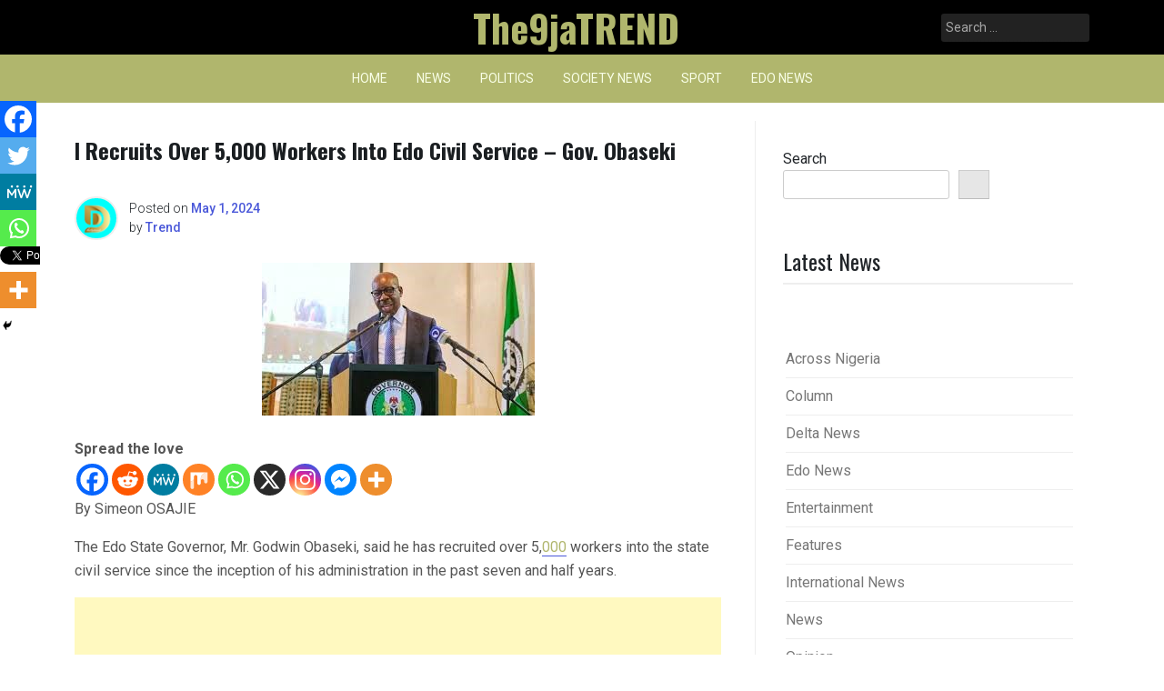

--- FILE ---
content_type: text/html; charset=utf-8
request_url: https://www.google.com/recaptcha/api2/aframe
body_size: 268
content:
<!DOCTYPE HTML><html><head><meta http-equiv="content-type" content="text/html; charset=UTF-8"></head><body><script nonce="wuK75XfV1HCy0za3pU63Vg">/** Anti-fraud and anti-abuse applications only. See google.com/recaptcha */ try{var clients={'sodar':'https://pagead2.googlesyndication.com/pagead/sodar?'};window.addEventListener("message",function(a){try{if(a.source===window.parent){var b=JSON.parse(a.data);var c=clients[b['id']];if(c){var d=document.createElement('img');d.src=c+b['params']+'&rc='+(localStorage.getItem("rc::a")?sessionStorage.getItem("rc::b"):"");window.document.body.appendChild(d);sessionStorage.setItem("rc::e",parseInt(sessionStorage.getItem("rc::e")||0)+1);localStorage.setItem("rc::h",'1768548706083');}}}catch(b){}});window.parent.postMessage("_grecaptcha_ready", "*");}catch(b){}</script></body></html>

--- FILE ---
content_type: text/css
request_url: https://the9jatrend.com/wp-content/themes/pixanews/design-files/sidebar/sidebar.css?ver=6.9
body_size: 547
content:
:root {
  --pixanews-primary: #d2a7ef;
  --pixanews-primary-text: #f9ffe7;
  --pixanews-background-main: #ffffff;
  --pixanews-background-darker: #eeeeee;
  --pixanews-secondary: #3d405b;
  --pixanews-secondary-dark: #33202a;
  --pixanews-secondary-text: #FFF;
  --pixanews-text-dark: #111;
  --pixanews-text: #555;
  --pixanews-text-light: #777;
  --pixanews-header-background: #000000;
  --pixanews-header-lighter: #222;
  --pixanews-header-text: #FFFFFF;
  --pixanews-top-bar-text: #777777;
  --pixanews-mobile-header-background: #FFFFFF;
  --pixanews-mobile-header-text: #222222;
}
#secondary {
  border-left: var(--pixanews-background-darker) solid 1px;
  padding: 15px;
}
@media screen and (max-width: 767px) {
  #secondary {
    border: none;
  }
}
.widget {
  padding: 15px;
}
.widget h2,
.widget h3,
.widget h4,
.widget h1,
.widget .widget-title {
  font-weight: 400;
  font-size: 24px;
  padding-bottom: 10px;
  border-bottom: solid 2px var(--pixanews-background-darker);
}
.widget ul,
.widget ol {
  margin-left: 3px;
  padding-left: 0px;
  list-style: none;
}
.widget li {
  padding: 8px 0;
  border-bottom: solid 1px var(--pixanews-background-darker);
}
.widget li:last-child {
  border-bottom: none;
}
.widget li a {
  color: var(--pixanews-text-light);
  text-decoration: none;
}
.widget li a:hover {
  color: var(--pixanews-secondary-dark);
}
.widget .widget_block h1:only-child,
.widget .widget_block h2:only-child,
.widget .widget_block h3:only-child,
.widget .widget_block h4:only-child,
.widget .widget_block h5:only-child,
.widget .widget_block h6:only-child {
  margin-bottom: -40px;
}
/*# sourceMappingURL=sidebar.css.map */

--- FILE ---
content_type: text/css
request_url: https://the9jatrend.com/wp-content/themes/pixanews/design-files/footer/footer.css?ver=6.9
body_size: 816
content:
:root {
  --pixanews-primary: #d2a7ef;
  --pixanews-primary-text: #f9ffe7;
  --pixanews-background-main: #ffffff;
  --pixanews-background-darker: #eeeeee;
  --pixanews-secondary: #3d405b;
  --pixanews-secondary-dark: #33202a;
  --pixanews-secondary-text: #FFF;
  --pixanews-text-dark: #111;
  --pixanews-text: #555;
  --pixanews-text-light: #777;
  --pixanews-header-background: #000000;
  --pixanews-header-lighter: #222;
  --pixanews-header-text: #FFFFFF;
  --pixanews-top-bar-text: #777777;
  --pixanews-mobile-header-background: #FFFFFF;
  --pixanews-mobile-header-text: #222222;
}
#footer-widgets {
  background: var(--pixanews-background-darker);
  padding: 20px 0;
  margin-top: 45px;
}
#footer-widgets .widget h2,
#footer-widgets .widget h3,
#footer-widgets .widget h4,
#footer-widgets .widget h1,
#footer-widgets .widget .widget-title {
  font-weight: 700;
  font-size: 24px;
  padding-bottom: 10px;
  border-bottom: solid 2px var(--pixanews-background-darker);
}
#footer-widgets .widget ul,
#footer-widgets .widget ol {
  margin-left: 3px;
  padding-left: 0px;
  list-style: none;
}
#footer-widgets .widget li {
  padding: 8px 0;
  border-bottom: solid 1px var(--pixanews-background-darker);
}
#footer-widgets .widget li:last-child {
  border-bottom: none;
}
#footer-widgets .widget li a {
  color: var(--pixanews-text-light);
  text-decoration: none;
}
#footer-widgets .widget li a:hover {
  color: var(--pixanews-secondary-dark);
}
#footer-widgets .widget_block h1:only-child,
#footer-widgets .widget_block h2:only-child,
#footer-widgets .widget_block h3:only-child,
#footer-widgets .widget_block h4:only-child,
#footer-widgets .widget_block h5:only-child,
#footer-widgets .widget_block h6:only-child {
  margin-bottom: -40px;
}
.backToTopBtn {
  position: fixed;
  bottom: 50px;
  right: 50px;
  z-index: 1;
  height: 50px;
  width: 50px;
  font-size: 20px;
  border: none;
  color: #cccccc;
  border-radius: 21%;
  -webkit-transition: 0.5s;
  transition: 0.5s;
  cursor: pointer;
  background: rgba(255, 255, 255, 0.2);
  border-radius: 16px;
  -webkit-box-shadow: 0 4px 30px rgba(0, 0, 0, 0.1);
          box-shadow: 0 4px 30px rgba(0, 0, 0, 0.1);
  backdrop-filter: blur(5px);
  -webkit-backdrop-filter: blur(5px);
  border: 1px solid rgba(255, 255, 255, 0.3);
}
.backToTopBtn #scroll {
  max-width: 45px;
  z-index: 99;
  position: relative;
  left: -18px;
  bottom: 10px;
}
.backToTopBtn.active {
  visibility: visible;
  opacity: 1;
  pointer-events: auto;
}
.backToTopBtn:not(.active) {
  visibility: hidden;
  opacity: 0;
  pointer-events: none;
}
#colophon {
  background: var(--pixanews-primary);
  color: var(--pixanews-primary-text);
  padding: 15px;
  text-align: center;
}
#colophon a {
  color: var(--pixanews-primary-text);
  font-weight: bold;
  text-decoration: none;
}
